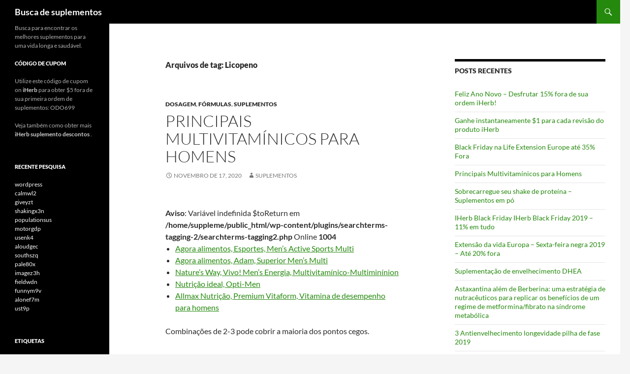

--- FILE ---
content_type: text/html; charset=UTF-8
request_url: https://supplementsquest.com/pt/tag/lycopene/
body_size: 53084
content:
<!DOCTYPE html>
<html lang="pt" dir="ltr">
<head>
	<meta charset="UTF-8">
	<meta name="viewport" content="width=device-width, initial-scale=1.0">
	<title>Licopeno | Busca de suplementos</title>
	<link rel="profile" href="https://gmpg.org/xfn/11">
	<link rel="pingback" href="https://supplementsquest.com/xmlrpc.php">
	<meta name='robots' content='max-image-preview:large' />
<link rel="alternate" type="application/rss+xml" title="Busca de suplementos &raquo; Feed" href="https://supplementsquest.com/pt/feed/" />
<link rel="alternate" type="application/rss+xml" title="Busca de suplementos &raquo; Comments Feed" href="https://supplementsquest.com/pt/comments/feed/" />
<link rel="alternate" type="application/rss+xml" title="Busca de suplementos &raquo; Licopeno Tag Feed" href="https://supplementsquest.com/pt/tag/lycopene/feed/" />
<style id='wp-img-auto-sizes-contain-inline-css'>
img:is([sizes=auto i],[sizes^="auto," i]){contain-intrinsic-size:3000px 1500px}
/*# sourceURL=wp-img-auto-sizes-contain-inline-css */
</style>
<style id='wp-emoji-styles-inline-css'>

	img.wp-smiley, img.emoji {
		display: inline !important;
		border: none !important;
		box-shadow: none !important;
		height: 1em !important;
		width: 1em !important;
		margin: 0 0.07em !important;
		vertical-align: -0.1em !important;
		background: none !important;
		padding: 0 !important;
	}
/*# sourceURL=wp-emoji-styles-inline-css */
</style>
<style id='wp-block-library-inline-css'>
:root{--wp-block-synced-color:#7a00df;--wp-block-synced-color--rgb:122,0,223;--wp-bound-block-color:var(--wp-block-synced-color);--wp-editor-canvas-background:#ddd;--wp-admin-theme-color:#007cba;--wp-admin-theme-color--rgb:0,124,186;--wp-admin-theme-color-darker-10:#006ba1;--wp-admin-theme-color-darker-10--rgb:0,107,160.5;--wp-admin-theme-color-darker-20:#005a87;--wp-admin-theme-color-darker-20--rgb:0,90,135;--wp-admin-border-width-focus:2px}@media (min-resolution:192dpi){:root{--wp-admin-border-width-focus:1.5px}}.wp-element-button{cursor:pointer}:root .has-very-light-gray-background-color{background-color:#eee}:root .has-very-dark-gray-background-color{background-color:#313131}:root .has-very-light-gray-color{color:#eee}:root .has-very-dark-gray-color{color:#313131}:root .has-vivid-green-cyan-to-vivid-cyan-blue-gradient-background{background:linear-gradient(135deg,#00d084,#0693e3)}:root .has-purple-crush-gradient-background{background:linear-gradient(135deg,#34e2e4,#4721fb 50%,#ab1dfe)}:root .has-hazy-dawn-gradient-background{background:linear-gradient(135deg,#faaca8,#dad0ec)}:root .has-subdued-olive-gradient-background{background:linear-gradient(135deg,#fafae1,#67a671)}:root .has-atomic-cream-gradient-background{background:linear-gradient(135deg,#fdd79a,#004a59)}:root .has-nightshade-gradient-background{background:linear-gradient(135deg,#330968,#31cdcf)}:root .has-midnight-gradient-background{background:linear-gradient(135deg,#020381,#2874fc)}:root{--wp--preset--font-size--normal:16px;--wp--preset--font-size--huge:42px}.has-regular-font-size{font-size:1em}.has-larger-font-size{font-size:2.625em}.has-normal-font-size{font-size:var(--wp--preset--font-size--normal)}.has-huge-font-size{font-size:var(--wp--preset--font-size--huge)}.has-text-align-center{text-align:center}.has-text-align-left{text-align:left}.has-text-align-right{text-align:right}.has-fit-text{white-space:nowrap!important}#end-resizable-editor-section{display:none}.aligncenter{clear:both}.items-justified-left{justify-content:flex-start}.items-justified-center{justify-content:center}.items-justified-right{justify-content:flex-end}.items-justified-space-between{justify-content:space-between}.screen-reader-text{border:0;clip-path:inset(50%);height:1px;margin:-1px;overflow:hidden;padding:0;position:absolute;width:1px;word-wrap:normal!important}.screen-reader-text:focus{background-color:#ddd;clip-path:none;color:#444;display:block;font-size:1em;height:auto;left:5px;line-height:normal;padding:15px 23px 14px;text-decoration:none;top:5px;width:auto;z-index:100000}html :where(.has-border-color){border-style:solid}html :where([style*=border-top-color]){border-top-style:solid}html :where([style*=border-right-color]){border-right-style:solid}html :where([style*=border-bottom-color]){border-bottom-style:solid}html :where([style*=border-left-color]){border-left-style:solid}html :where([style*=border-width]){border-style:solid}html :where([style*=border-top-width]){border-top-style:solid}html :where([style*=border-right-width]){border-right-style:solid}html :where([style*=border-bottom-width]){border-bottom-style:solid}html :where([style*=border-left-width]){border-left-style:solid}html :where(img[class*=wp-image-]){height:auto;max-width:100%}:where(figure){margin:0 0 1em}html :where(.is-position-sticky){--wp-admin--admin-bar--position-offset:var(--wp-admin--admin-bar--height,0px)}@media screen and (max-width:600px){html :where(.is-position-sticky){--wp-admin--admin-bar--position-offset:0px}}

/*# sourceURL=wp-block-library-inline-css */
</style><style id='global-styles-inline-css'>
:root{--wp--preset--aspect-ratio--square: 1;--wp--preset--aspect-ratio--4-3: 4/3;--wp--preset--aspect-ratio--3-4: 3/4;--wp--preset--aspect-ratio--3-2: 3/2;--wp--preset--aspect-ratio--2-3: 2/3;--wp--preset--aspect-ratio--16-9: 16/9;--wp--preset--aspect-ratio--9-16: 9/16;--wp--preset--color--black: #000;--wp--preset--color--cyan-bluish-gray: #abb8c3;--wp--preset--color--white: #fff;--wp--preset--color--pale-pink: #f78da7;--wp--preset--color--vivid-red: #cf2e2e;--wp--preset--color--luminous-vivid-orange: #ff6900;--wp--preset--color--luminous-vivid-amber: #fcb900;--wp--preset--color--light-green-cyan: #7bdcb5;--wp--preset--color--vivid-green-cyan: #00d084;--wp--preset--color--pale-cyan-blue: #8ed1fc;--wp--preset--color--vivid-cyan-blue: #0693e3;--wp--preset--color--vivid-purple: #9b51e0;--wp--preset--color--green: #24890d;--wp--preset--color--dark-gray: #2b2b2b;--wp--preset--color--medium-gray: #767676;--wp--preset--color--light-gray: #f5f5f5;--wp--preset--gradient--vivid-cyan-blue-to-vivid-purple: linear-gradient(135deg,rgb(6,147,227) 0%,rgb(155,81,224) 100%);--wp--preset--gradient--light-green-cyan-to-vivid-green-cyan: linear-gradient(135deg,rgb(122,220,180) 0%,rgb(0,208,130) 100%);--wp--preset--gradient--luminous-vivid-amber-to-luminous-vivid-orange: linear-gradient(135deg,rgb(252,185,0) 0%,rgb(255,105,0) 100%);--wp--preset--gradient--luminous-vivid-orange-to-vivid-red: linear-gradient(135deg,rgb(255,105,0) 0%,rgb(207,46,46) 100%);--wp--preset--gradient--very-light-gray-to-cyan-bluish-gray: linear-gradient(135deg,rgb(238,238,238) 0%,rgb(169,184,195) 100%);--wp--preset--gradient--cool-to-warm-spectrum: linear-gradient(135deg,rgb(74,234,220) 0%,rgb(151,120,209) 20%,rgb(207,42,186) 40%,rgb(238,44,130) 60%,rgb(251,105,98) 80%,rgb(254,248,76) 100%);--wp--preset--gradient--blush-light-purple: linear-gradient(135deg,rgb(255,206,236) 0%,rgb(152,150,240) 100%);--wp--preset--gradient--blush-bordeaux: linear-gradient(135deg,rgb(254,205,165) 0%,rgb(254,45,45) 50%,rgb(107,0,62) 100%);--wp--preset--gradient--luminous-dusk: linear-gradient(135deg,rgb(255,203,112) 0%,rgb(199,81,192) 50%,rgb(65,88,208) 100%);--wp--preset--gradient--pale-ocean: linear-gradient(135deg,rgb(255,245,203) 0%,rgb(182,227,212) 50%,rgb(51,167,181) 100%);--wp--preset--gradient--electric-grass: linear-gradient(135deg,rgb(202,248,128) 0%,rgb(113,206,126) 100%);--wp--preset--gradient--midnight: linear-gradient(135deg,rgb(2,3,129) 0%,rgb(40,116,252) 100%);--wp--preset--font-size--small: 13px;--wp--preset--font-size--medium: 20px;--wp--preset--font-size--large: 36px;--wp--preset--font-size--x-large: 42px;--wp--preset--spacing--20: 0.44rem;--wp--preset--spacing--30: 0.67rem;--wp--preset--spacing--40: 1rem;--wp--preset--spacing--50: 1.5rem;--wp--preset--spacing--60: 2.25rem;--wp--preset--spacing--70: 3.38rem;--wp--preset--spacing--80: 5.06rem;--wp--preset--shadow--natural: 6px 6px 9px rgba(0, 0, 0, 0.2);--wp--preset--shadow--deep: 12px 12px 50px rgba(0, 0, 0, 0.4);--wp--preset--shadow--sharp: 6px 6px 0px rgba(0, 0, 0, 0.2);--wp--preset--shadow--outlined: 6px 6px 0px -3px rgb(255, 255, 255), 6px 6px rgb(0, 0, 0);--wp--preset--shadow--crisp: 6px 6px 0px rgb(0, 0, 0);}:where(.is-layout-flex){gap: 0.5em;}:where(.is-layout-grid){gap: 0.5em;}body .is-layout-flex{display: flex;}.is-layout-flex{flex-wrap: wrap;align-items: center;}.is-layout-flex > :is(*, div){margin: 0;}body .is-layout-grid{display: grid;}.is-layout-grid > :is(*, div){margin: 0;}:where(.wp-block-columns.is-layout-flex){gap: 2em;}:where(.wp-block-columns.is-layout-grid){gap: 2em;}:where(.wp-block-post-template.is-layout-flex){gap: 1.25em;}:where(.wp-block-post-template.is-layout-grid){gap: 1.25em;}.has-black-color{color: var(--wp--preset--color--black) !important;}.has-cyan-bluish-gray-color{color: var(--wp--preset--color--cyan-bluish-gray) !important;}.has-white-color{color: var(--wp--preset--color--white) !important;}.has-pale-pink-color{color: var(--wp--preset--color--pale-pink) !important;}.has-vivid-red-color{color: var(--wp--preset--color--vivid-red) !important;}.has-luminous-vivid-orange-color{color: var(--wp--preset--color--luminous-vivid-orange) !important;}.has-luminous-vivid-amber-color{color: var(--wp--preset--color--luminous-vivid-amber) !important;}.has-light-green-cyan-color{color: var(--wp--preset--color--light-green-cyan) !important;}.has-vivid-green-cyan-color{color: var(--wp--preset--color--vivid-green-cyan) !important;}.has-pale-cyan-blue-color{color: var(--wp--preset--color--pale-cyan-blue) !important;}.has-vivid-cyan-blue-color{color: var(--wp--preset--color--vivid-cyan-blue) !important;}.has-vivid-purple-color{color: var(--wp--preset--color--vivid-purple) !important;}.has-black-background-color{background-color: var(--wp--preset--color--black) !important;}.has-cyan-bluish-gray-background-color{background-color: var(--wp--preset--color--cyan-bluish-gray) !important;}.has-white-background-color{background-color: var(--wp--preset--color--white) !important;}.has-pale-pink-background-color{background-color: var(--wp--preset--color--pale-pink) !important;}.has-vivid-red-background-color{background-color: var(--wp--preset--color--vivid-red) !important;}.has-luminous-vivid-orange-background-color{background-color: var(--wp--preset--color--luminous-vivid-orange) !important;}.has-luminous-vivid-amber-background-color{background-color: var(--wp--preset--color--luminous-vivid-amber) !important;}.has-light-green-cyan-background-color{background-color: var(--wp--preset--color--light-green-cyan) !important;}.has-vivid-green-cyan-background-color{background-color: var(--wp--preset--color--vivid-green-cyan) !important;}.has-pale-cyan-blue-background-color{background-color: var(--wp--preset--color--pale-cyan-blue) !important;}.has-vivid-cyan-blue-background-color{background-color: var(--wp--preset--color--vivid-cyan-blue) !important;}.has-vivid-purple-background-color{background-color: var(--wp--preset--color--vivid-purple) !important;}.has-black-border-color{border-color: var(--wp--preset--color--black) !important;}.has-cyan-bluish-gray-border-color{border-color: var(--wp--preset--color--cyan-bluish-gray) !important;}.has-white-border-color{border-color: var(--wp--preset--color--white) !important;}.has-pale-pink-border-color{border-color: var(--wp--preset--color--pale-pink) !important;}.has-vivid-red-border-color{border-color: var(--wp--preset--color--vivid-red) !important;}.has-luminous-vivid-orange-border-color{border-color: var(--wp--preset--color--luminous-vivid-orange) !important;}.has-luminous-vivid-amber-border-color{border-color: var(--wp--preset--color--luminous-vivid-amber) !important;}.has-light-green-cyan-border-color{border-color: var(--wp--preset--color--light-green-cyan) !important;}.has-vivid-green-cyan-border-color{border-color: var(--wp--preset--color--vivid-green-cyan) !important;}.has-pale-cyan-blue-border-color{border-color: var(--wp--preset--color--pale-cyan-blue) !important;}.has-vivid-cyan-blue-border-color{border-color: var(--wp--preset--color--vivid-cyan-blue) !important;}.has-vivid-purple-border-color{border-color: var(--wp--preset--color--vivid-purple) !important;}.has-vivid-cyan-blue-to-vivid-purple-gradient-background{background: var(--wp--preset--gradient--vivid-cyan-blue-to-vivid-purple) !important;}.has-light-green-cyan-to-vivid-green-cyan-gradient-background{background: var(--wp--preset--gradient--light-green-cyan-to-vivid-green-cyan) !important;}.has-luminous-vivid-amber-to-luminous-vivid-orange-gradient-background{background: var(--wp--preset--gradient--luminous-vivid-amber-to-luminous-vivid-orange) !important;}.has-luminous-vivid-orange-to-vivid-red-gradient-background{background: var(--wp--preset--gradient--luminous-vivid-orange-to-vivid-red) !important;}.has-very-light-gray-to-cyan-bluish-gray-gradient-background{background: var(--wp--preset--gradient--very-light-gray-to-cyan-bluish-gray) !important;}.has-cool-to-warm-spectrum-gradient-background{background: var(--wp--preset--gradient--cool-to-warm-spectrum) !important;}.has-blush-light-purple-gradient-background{background: var(--wp--preset--gradient--blush-light-purple) !important;}.has-blush-bordeaux-gradient-background{background: var(--wp--preset--gradient--blush-bordeaux) !important;}.has-luminous-dusk-gradient-background{background: var(--wp--preset--gradient--luminous-dusk) !important;}.has-pale-ocean-gradient-background{background: var(--wp--preset--gradient--pale-ocean) !important;}.has-electric-grass-gradient-background{background: var(--wp--preset--gradient--electric-grass) !important;}.has-midnight-gradient-background{background: var(--wp--preset--gradient--midnight) !important;}.has-small-font-size{font-size: var(--wp--preset--font-size--small) !important;}.has-medium-font-size{font-size: var(--wp--preset--font-size--medium) !important;}.has-large-font-size{font-size: var(--wp--preset--font-size--large) !important;}.has-x-large-font-size{font-size: var(--wp--preset--font-size--x-large) !important;}
/*# sourceURL=global-styles-inline-css */
</style>

<style id='classic-theme-styles-inline-css'>
/*! This file is auto-generated */
.wp-block-button__link{color:#fff;background-color:#32373c;border-radius:9999px;box-shadow:none;text-decoration:none;padding:calc(.667em + 2px) calc(1.333em + 2px);font-size:1.125em}.wp-block-file__button{background:#32373c;color:#fff;text-decoration:none}
/*# sourceURL=/wp-includes/css/classic-themes.min.css */
</style>
<link rel='stylesheet' id='twentyfourteen-lato-css' href='https://supplementsquest.com/wp-content/themes/twentyfourteen/fonts/font-lato.css?ver=20230328' media='all' />
<link rel='stylesheet' id='genericons-css' href='https://supplementsquest.com/wp-content/themes/twentyfourteen/genericons/genericons.css?ver=20251101' media='all' />
<link rel='stylesheet' id='twentyfourteen-style-css' href='https://supplementsquest.com/wp-content/themes/twentyfourteen/style.css?ver=20251202' media='all' />
<link rel='stylesheet' id='twentyfourteen-block-style-css' href='https://supplementsquest.com/wp-content/themes/twentyfourteen/css/blocks.css?ver=20250715' media='all' />
<link rel='stylesheet' id='flags_tpw_flags_css-css' href='//supplementsquest.com/wp-content/plugins/transposh-translation-filter-for-wordpress/widgets/flags/tpw_flags_css.css?ver=1.0.10' media='all' />
<script src="https://supplementsquest.com/wp-includes/js/jquery/jquery.min.js?ver=3.7.1" id="jquery-core-js"></script>
<script src="https://supplementsquest.com/wp-includes/js/jquery/jquery-migrate.min.js?ver=3.4.1" id="jquery-migrate-js"></script>
<script src="https://supplementsquest.com/wp-content/themes/twentyfourteen/js/functions.js?ver=20250729" id="twentyfourteen-script-js" defer data-wp-strategy="defer"></script>
<link rel="https://api.w.org/" href="https://supplementsquest.com/wp-json/" /><link rel="alternate" title="JSON" type="application/json" href="https://supplementsquest.com/pt/wp-json/wp/v2/tags/66" /><link rel="EditURI" type="application/rsd+xml" title="RSD" href="https://supplementsquest.com/xmlrpc.php?rsd" />

<link rel="alternate" hreflang="en" href="/tag/lycopene/"/><link rel="alternate" hreflang="pt" href="/pt/tag/lycopene/"/>
<meta name="translation-stats" content='{"total_phrases":316,"translated_phrases":311,"human_translated_phrases":null,"hidden_phrases":56,"hidden_translated_phrases":56,"hidden_translateable_phrases":null,"meta_phrases":9,"meta_translated_phrases":4,"time":null}'/></head>

<body class="archive tag tag-lycopene tag-66 wp-embed-responsive wp-theme-twentyfourteen group-blog masthead-fixed list-view">
<a class="screen-reader-text skip-link" href="#content">
	Pular para o conteúdo</a>
<div id="page" class="hfeed site">
		
	<header id="masthead" class="site-header">
		<div class="header-main">
							<h1 class="site-title"><a href="https://supplementsquest.com/pt/" rel="home" >Busca de suplementos</a></h1>
			
			<div class="search-toggle">
				<a href="#search-container" class="screen-reader-text" aria-expanded="false" aria-controls="search-container">
					Busca				</a>
			</div>

			<nav id="primary-navigation" class="site-navigation primary-navigation">
				<button class="menu-toggle">Menu principal</button>
							</nav>
		</div>

		<div id="search-container" class="search-box-wrapper hide">
			<div class="search-box">
				<form role="search" method="get" class="search-form" action="https://supplementsquest.com/">
				<label>
					<span class="screen-reader-text">Pesquisar por:</span>
					<input type="search" class="search-field" placeholder="Search &hellip;" value="Busca" name="s" />
				</label>
				<input type="submit" class="search-submit" value="Busca" />
			</form>			</div>
		</div>
	</header><!-- #masthead -->

	<div id="main" class="site-main">

	<section id="primary" class="content-area">
		<div id="content" class="site-content" role="main">

			
			<header class="archive-header">
				<h1 class="archive-title">
				Arquivos de tag: Licopeno				</h1>

							</header><!-- .archive-header -->

				
<article id="post-256" class="post-256 post type-post status-publish format-standard hentry category-dosage category-formulas category-supplements tag-lycopene tag-mct tag-men tag-mg tag-multimineral tag-multivitamin tag-top tag-vitamin-c tag-vitamin-d3 tag-zma tag-zn">
	
	<header class="entry-header">
				<div class="entry-meta">
			<span class="cat-links"><a href="https://supplementsquest.com/pt/category/dosage/" rel="category tag">Dosagem</a>, <a href="https://supplementsquest.com/pt/category/formulas/" rel="category tag">Fórmulas</a>, <a href="https://supplementsquest.com/pt/category/supplements/" rel="category tag">Suplementos</a></span>
		</div>
			<h1 class="entry-title"><a href="https://supplementsquest.com/pt/top-multivitamins-for-men/" rel="bookmark">Principais Multivitamínicos para Homens</a></h1>
		<div class="entry-meta">
			<span class="entry-date"><a href="https://supplementsquest.com/pt/top-multivitamins-for-men/" rel="bookmark"><time class="entry-date" datetime="2020-11-17T12:36:18+02:00">Novembro de 17, 2020</time></a></span> <span class="byline"><span class="author vcard"><a class="url fn n" href="https://supplementsquest.com/pt/author/Supplements/" rel="author">Suplementos</a></span></span>		</div><!-- .entry-meta -->
	</header><!-- .entry-header -->

		<div class="entry-content">
		<br />
<b>Aviso</b>:  Variável indefinida $toReturn em <b>/home/suppleme/public_html/wp-content/plugins/searchterms-tagging-2/searchterms-tagging2.php</b> Online <b>1004</b><br />
<ul>
<li><a href="https://ro.iherb.com/pr/Now-Foods-Sports-Men-s-Active-Sports-Multi-180-Softgels/49050?volperc=5&amp;volamt=2&amp;rcode=ODO699">Agora alimentos, Esportes, Men’s Active Sports Multi</a></li>
<li><a href="https://ro.iherb.com/pr/Now-Foods-ADAM-Superior-Men-s-Multi-180-Softgels/23364?volperc=5&amp;volamt=2&amp;rcode=ODO699">Agora alimentos, Adam, Superior Men’s Multi</a></li>
<li><a href="https://ro.iherb.com/pr/Nature-s-Way-Alive-Men-s-Energy-Multivitamin-Multimineral-50-Tablets/24292?volperc=5&amp;volamt=2&amp;rcode=ODO699">Nature’s Way, Vivo! Men’s Energia, Multivitamínico-Multiminínion</a></li>
<li><a href="https://ro.iherb.com/pr/Optimum-Nutrition-Opti-Men-240-Tablets/68548?rcode=ODO699">Nutrição ideal, Opti-Men</a></li>
<li><a href="https://ro.iherb.com/pr/ALLMAX-Nutrition-Premium-Vitaform-Performance-Vitamin-For-Men-60-Tablets/67723?volperc=5&amp;volamt=4&amp;rcode=ODO699">Allmax Nutrição, Premium Vitaform, Vitamina de desempenho para homens</a></li>
</ul>
<p>Combinações de 2-3 pode cobrir a maioria dos pontos cegos.</p>
<BR><h3>Popular para</h3><ul><li><a href="https://supplementsquest.com/pt/top-multivitamins-for-men/" title="frogl2y">frogl2y</a> (1)</li><li><a href="https://supplementsquest.com/pt/top-multivitamins-for-men/" title="imagez3h">imagez3h</a> (1)</li></ul>	</div><!-- .entry-content -->
	
	<footer class="entry-meta"><span class="tag-links"><a href="https://supplementsquest.com/pt/tag/lycopene/" rel="tag">Licopeno</a><a href="https://supplementsquest.com/pt/tag/mct/" rel="tag">MCT</a><a href="https://supplementsquest.com/pt/tag/men/" rel="tag">Homens</a><a href="https://supplementsquest.com/pt/tag/mg/" rel="tag">Mg</a><a href="https://supplementsquest.com/pt/tag/multimineral/" rel="tag">Multimineral</a><a href="https://supplementsquest.com/pt/tag/multivitamin/" rel="tag">Multivitamínico</a><a href="https://supplementsquest.com/pt/tag/top/" rel="tag">Início</a><a href="https://supplementsquest.com/pt/tag/vitamin-c/" rel="tag">Vitamina C</a><a href="https://supplementsquest.com/pt/tag/vitamin-d3/" rel="tag">Vitamina D3</a><a href="https://supplementsquest.com/pt/tag/zma/" rel="tag">ZMA</a><a href="https://supplementsquest.com/pt/tag/zn/" rel="tag">Zn</a></span></footer></article><!-- #post-256 -->

<article id="post-33" class="post-33 post type-post status-publish format-standard has-post-thumbnail hentry category-formulas category-supplements tag-acai-palmberry tag-alpha-lipoic-acid tag-anti-oxidant tag-antioxidant tag-antioxidants tag-astaxanthin tag-best tag-bilberry tag-formula tag-glisodin tag-l-carnosine tag-l-gluthatione tag-list tag-lutein tag-lycopene tag-nac tag-pycnogenol tag-resveratrol tag-sustained tag-top tag-vitamin-c">
	
	<a class="post-thumbnail" href="https://supplementsquest.com/pt/antioxidants/" aria-hidden="true">
			<img width="300" height="184" src="https://supplementsquest.com/wp-content/uploads/2011/12/antioxidants.gif" class="attachment-post-thumbnail size-post-thumbnail wp-post-image" alt="Lista de fórmulas antioxidantes" decoding="async" fetchpriority="high" />	</a>

			
	<header class="entry-header">
				<div class="entry-meta">
			<span class="cat-links"><a href="https://supplementsquest.com/pt/category/formulas/" rel="category tag">Fórmulas</a>, <a href="https://supplementsquest.com/pt/category/supplements/" rel="category tag">Suplementos</a></span>
		</div>
			<h1 class="entry-title"><a href="https://supplementsquest.com/pt/antioxidants/" rel="bookmark">Lista de fórmulas antioxidantes</a></h1>
		<div class="entry-meta">
			<span class="entry-date"><a href="https://supplementsquest.com/pt/antioxidants/" rel="bookmark"><time class="entry-date" datetime="2011-12-04T16:38:37+02:00">Dezembro de 4, 2011</time></a></span> <span class="byline"><span class="author vcard"><a class="url fn n" href="https://supplementsquest.com/pt/author/Supplements/" rel="author">Suplementos</a></span></span>		</div><!-- .entry-meta -->
	</header><!-- .entry-header -->

		<div class="entry-content">
		<br />
<b>Aviso</b>:  Variável indefinida $toReturn em <b>/home/suppleme/public_html/wp-content/plugins/searchterms-tagging-2/searchterms-tagging2.php</b> Online <b>1004</b><br />
<p>&nbsp;</p>
<ul>
<li><a href="http://iherb.com/p/14049?at=0&amp;rcode=odo699" target="_blank">Vitamina C</a> (sustentada de 0.5-1 g) M [B2]</li>
<li><a href="http://iherb.com/p/30648?at=0&amp;rcode=odo699" target="_blank">Astaxantina</a> / <a href="http://iherb.com/p/10351?at=0&amp;rcode=odo699" target="_blank">BioAstin</a> (4-6mg) B</li>
<li><a href="http://iherb.com/p/11924?at=0&amp;rcode=odo699" target="_blank">Resveratrol</a> (0.2-5g) B</li>
<li><a href="http://iherb.com/p/2486?at=0&amp;rcode=odo699" target="_blank">GliSODin</a> xB</li>
<li><a href="http://iherb.com/p/4128?at=0&amp;rcode=odo699" target="_blank">Pycnogenol</a> 100mg xB</li>
<li><a href="http://iherb.com/p/4256?at=0&amp;rcode=odo699" target="_blank">Luteína</a> (10mg) xB</li>
<li><a href="http://iherb.com/p/3359?at=0&amp;rcode=odo699" target="_blank">Licopeno </a>(25mg) xB</li>
<li><a href="http://iherb.com/p/30032?at=0&amp;rcode=odo699" target="_blank">Ácido alfa-lipóico</a> (0.3-0.6g)  M</li>
<li><a href="http://iherb.com/p/32282?at=0&amp;rcode=odo699" target="_blank">Boldo</a> xB</li>
<li><a href="http://iherb.com/p/694?at=0&amp;rcode=odo699" target="_blank">NAC</a> M</li>
<li><a href="http://iherb.com/p/9725?at=0&amp;rcode=odo699" target="_blank">L sabe</a> xB</li>
<li><a href="http://iherb.com/p/457?at=0&amp;rcode=odo699" target="_blank">L-carnosina</a> xB</li>
<li><a href="http://iherb.com/p/13037?at=0&amp;rcode=odo699" target="_blank">Palmberry de Acai</a> 2M</li>
</ul>
<p style="text-align: left;">Seria uma boa idéia para evitar altas doses de beta-caroteno ao usar multivitaminas com antioxidantes, como alguns estudos mostraram altas doses de beta-caroteno podem ter efeitos adversos devido ao metabolismo humano.</p>
<p style="text-align: left;"><a href="http://supplementsquest.com/pt/wp-content/uploads/2011/12/antioxidants.gif"><img decoding="async" class="alignnone size-full wp-image-49" alt="antioxidantes" src="http://supplementsquest.com/wp-content/uploads/2011/12/antioxidants.gif" width="300" height="184" /></a></p>
<p style="text-align: left;">Referência:<br />
<a href="http://www.jonbarron.org/anti-aging/health-newsletter-dietary-supplements-part1">WebMD : Como antioxidantes funcionam<br />
Jon Barron : Anti-envelhecimento antioxidantes</a><a href="http://www.nlm.nih.gov/medlineplus/antioxidants.html" target="_blank"><br />
NIH MedlinePlus : Antioxidantes</a><br />
<a href="http://www.cancer.gov/cancertopics/factsheet/prevention/antioxidants" target="_blank">Cancer.gov : Ficha técnica de prevenção</a></p>
<p style="text-align: left;">
<BR><h3>Popular para</h3><ul><li><a href="https://supplementsquest.com/pt/antioxidants/" title="코엔자임Q10">코엔자임Q10</a> (11)</li><li><a href="https://supplementsquest.com/pt/antioxidants/" title="helpb9f">helpb9f</a> (1)</li><li><a href="https://supplementsquest.com/pt/antioxidants/" title="spink00">spink00</a> (1)</li></ul>	</div><!-- .entry-content -->
	
	<footer class="entry-meta"><span class="tag-links"><a href="https://supplementsquest.com/pt/tag/acai-palmberry/" rel="tag">Palmberry de Acai</a><a href="https://supplementsquest.com/pt/tag/alpha-lipoic-acid/" rel="tag">Ácido alfa-lipóico</a><a href="https://supplementsquest.com/pt/tag/anti-oxidant/" rel="tag">antioxidante</a><a href="https://supplementsquest.com/pt/tag/antioxidant/" rel="tag">antioxidante</a><a href="https://supplementsquest.com/pt/tag/antioxidants/" rel="tag">antioxidantes</a><a href="https://supplementsquest.com/pt/tag/astaxanthin/" rel="tag">Astaxantina</a><a href="https://supplementsquest.com/pt/tag/best/" rel="tag">melhor</a><a href="https://supplementsquest.com/pt/tag/bilberry/" rel="tag">Boldo</a><a href="https://supplementsquest.com/pt/tag/formula/" rel="tag">fórmula</a><a href="https://supplementsquest.com/pt/tag/glisodin/" rel="tag">GliSODin</a><a href="https://supplementsquest.com/pt/tag/l-carnosine/" rel="tag">L-carnosina</a><a href="https://supplementsquest.com/pt/tag/l-gluthatione/" rel="tag">L sabe</a><a href="https://supplementsquest.com/pt/tag/list/" rel="tag">lista</a><a href="https://supplementsquest.com/pt/tag/lutein/" rel="tag">Luteína</a><a href="https://supplementsquest.com/pt/tag/lycopene/" rel="tag">Licopeno</a><a href="https://supplementsquest.com/pt/tag/nac/" rel="tag">NAC</a><a href="https://supplementsquest.com/pt/tag/pycnogenol/" rel="tag">Pycnogenol</a><a href="https://supplementsquest.com/pt/tag/resveratrol/" rel="tag">Resveratrol</a><a href="https://supplementsquest.com/pt/tag/sustained/" rel="tag">sustentada</a><a href="https://supplementsquest.com/pt/tag/top/" rel="tag">Início</a><a href="https://supplementsquest.com/pt/tag/vitamin-c/" rel="tag">Vitamina C</a></span></footer></article><!-- #post-33 -->
		</div><!-- #content -->
	</section><!-- #primary -->

<div id="content-sidebar" class="content-sidebar widget-area" role="complementary">
	
		<aside id="recent-posts-2" class="widget widget_recent_entries">
		<h1 class="widget-title">Posts recentes</h1><nav aria-label="Recent Posts">
		<ul>
											<li>
					<a href="https://supplementsquest.com/pt/happy-new-year-enjoy-15-off-your-iherb-order/">Feliz Ano Novo &#8211; Desfrutar 15% fora de sua ordem iHerb!</a>
									</li>
											<li>
					<a href="https://supplementsquest.com/pt/instantly-earn-1-for-each-iherb-product-review/">Ganhe instantaneamente $1 para cada revisão do produto iHerb</a>
									</li>
											<li>
					<a href="https://supplementsquest.com/pt/black-friday-on-life-extension-europe-up-to-35-off/">Black Friday na Life Extension Europe até 35% Fora</a>
									</li>
											<li>
					<a href="https://supplementsquest.com/pt/top-multivitamins-for-men/">Principais Multivitamínicos para Homens</a>
									</li>
											<li>
					<a href="https://supplementsquest.com/pt/supercharge-your-protein-shake-powder-supplements/">Sobrecarregue seu shake de proteína &#8211; Suplementos em pó</a>
									</li>
											<li>
					<a href="https://supplementsquest.com/pt/iherb-black-friday-2019-11-on-everything/">IHerb Black Friday IHerb Black Friday 2019 &#8211; 11% em tudo</a>
									</li>
											<li>
					<a href="https://supplementsquest.com/pt/life-extension-europe-black-friday-2019-upto-20-off/">Extensão da vida Europa &#8211; Sexta-feira negra 2019 &#8211; Até 20% fora</a>
									</li>
											<li>
					<a href="https://supplementsquest.com/pt/dhea-aging-supplementation/">Suplementação de envelhecimento DHEA</a>
									</li>
											<li>
					<a href="https://supplementsquest.com/pt/astaxanthin-plus-berberine-a-nutraceutical-strategy-for-replicating-the-benefits-of-a-metformin-fibrate-regimen-in-metabolic-syndrome/">Astaxantina além de Berberina: uma estratégia de nutracêuticos para replicar os benefícios de um regime de metformina/fibrato na síndrome metabólica</a>
									</li>
											<li>
					<a href="https://supplementsquest.com/pt/3-phase-anti-aging-longevity-stack-2019/">3 Antienvelhecimento longevidade pilha de fase 2019</a>
									</li>
											<li>
					<a href="https://supplementsquest.com/pt/30-22-on-muscletech-supplements/">30% + 22% Explorar o negócio em Muscletech suplementos</a>
									</li>
											<li>
					<a href="https://supplementsquest.com/pt/22-black-friday-2018-on-iherb-com/">22% Sexta-feira negra 2018 no iHerb.com</a>
									</li>
					</ul>

		</nav></aside></div><!-- #content-sidebar -->
<div id="secondary">
		<h2 class="site-description">Busca para encontrar os melhores suplementos para uma vida longa e saudável.</h2>
	
	
		<div id="primary-sidebar" class="primary-sidebar widget-area" role="complementary">
		<aside id="text-2" class="widget widget_text"><h1 class="widget-title">Código de cupom</h1>			<div class="textwidget"><p>Utilize este código de cupom on <a href="http://www.iherb.com/?rcode=odo699"><B><font color="#CCC">iHerb</font></B></a> para obter $5 fora de sua primeira ordem de suplementos:
ODO699</p>
<p>
Veja também como obter mais <a href="http://supplementsquest.com/pt/iherb-discounts/"><B><font color="#CCC">iHerb suplemento descontos</font></B> </a>.
</p></div>
		</aside><aside id="recent-search-terms" class="widget widget_recent_terms"><h1 class="widget-title">Recente pesquisa</h1><ul><li><a href="https://supplementsquest.com/pt/happy-new-year-enjoy-15-off-your-iherb-order/" title="wordpress">wordpress</a></li><li><a href="https://supplementsquest.com/pt/best-value-in-the-world-for-natural-products-and-supplements/" title="calmwl2">calmwl2</a></li><li><a href="https://supplementsquest.com/pt/black-friday-on-life-extension-europe-up-to-35-off/" title="giveyzt">giveyzt</a></li><li><a href="https://supplementsquest.com/pt/supercharge-your-protein-shake-powder-supplements/" title="shakingx3n">shakingx3n</a></li><li><a href="https://supplementsquest.com/pt/smoothies/" title="populationsus">populationsus</a></li><li><a href="https://supplementsquest.com/pt/happy-new-year-enjoy-15-off-your-iherb-order/" title="motorgdp">motorgdp</a></li><li><a href="https://supplementsquest.com/pt/30-22-on-muscletech-supplements/" title="usenk4">usenk4</a></li><li><a href="https://supplementsquest.com/pt/iherb-com-discount-coupon-code/" title="aloudgec">aloudgec</a></li><li><a href="https://supplementsquest.com/pt/supercharge-your-protein-shake-powder-supplements/" title="southszq">southszq</a></li><li><a href="https://supplementsquest.com/pt/top-2016-nootropics-stack/" title="pale80x">pale80x</a></li><li><a href="https://supplementsquest.com/pt/top-multivitamins-for-men/" title="imagez3h">imagez3h</a></li><li><a href="https://supplementsquest.com/pt/iherb-com-discount-coupon-code/" title="fieldwdn">fieldwdn</a></li><li><a href="https://supplementsquest.com/pt/march-2012-iherb-offers/" title="funnym9v">funnym9v</a></li><li><a href="https://supplementsquest.com/pt/supercharge-your-protein-shake-powder-supplements/" title="alonef7m">alonef7m</a></li><li><a href="https://supplementsquest.com/pt/black-friday-on-life-extension-europe-up-to-35-off/" title="ust9p">ust9p</a></li></ul></aside><aside id="tag_cloud-2" class="widget widget_tag_cloud"><h1 class="widget-title">Etiquetas</h1><nav aria-label="Tags"><div class="tagcloud"><ul class='wp-tag-cloud' role='list'>
	<li><a href="https://supplementsquest.com/pt/tag/10/" class="tag-cloud-link tag-link-110 tag-link-position-1" style="font-size: 17.545454545455pt;" aria-label="10% (7 items)">10%</a></li>
	<li><a href="https://supplementsquest.com/pt/tag/2011/" class="tag-cloud-link tag-link-134 tag-link-position-2" style="font-size: 13.727272727273pt;" aria-label="2011 (5 items)">2011</a></li>
	<li><a href="https://supplementsquest.com/pt/tag/2012/" class="tag-cloud-link tag-link-193 tag-link-position-3" style="font-size: 8pt;" aria-label="2012 (3 items)">2012</a></li>
	<li><a href="https://supplementsquest.com/pt/tag/affiliate/" class="tag-cloud-link tag-link-222 tag-link-position-4" style="font-size: 11.181818181818pt;" aria-label="affiliate (4 items)">da filial</a></li>
	<li><a href="https://supplementsquest.com/pt/tag/anti-aging/" class="tag-cloud-link tag-link-249 tag-link-position-5" style="font-size: 8pt;" aria-label="anti-aging (3 items)">antienvelhecimento</a></li>
	<li><a href="https://supplementsquest.com/pt/tag/antiaging/" class="tag-cloud-link tag-link-53 tag-link-position-6" style="font-size: 17.545454545455pt;" aria-label="antiaging (7 items)">antienvelhecimento</a></li>
	<li><a href="https://supplementsquest.com/pt/tag/antioxidants/" class="tag-cloud-link tag-link-54 tag-link-position-7" style="font-size: 11.181818181818pt;" aria-label="antioxidants (4 items)">antioxidantes</a></li>
	<li><a href="https://supplementsquest.com/pt/tag/astaxanthin/" class="tag-cloud-link tag-link-61 tag-link-position-8" style="font-size: 11.181818181818pt;" aria-label="Astaxanthin (4 items)">Astaxantina</a></li>
	<li><a href="https://supplementsquest.com/pt/tag/best/" class="tag-cloud-link tag-link-116 tag-link-position-9" style="font-size: 17.545454545455pt;" aria-label="best (7 items)">melhor</a></li>
	<li><a href="https://supplementsquest.com/pt/tag/black-friday/" class="tag-cloud-link tag-link-322 tag-link-position-10" style="font-size: 13.727272727273pt;" aria-label="Black Friday (5 items)">Sexta-feira negra</a></li>
	<li><a href="https://supplementsquest.com/pt/tag/caffeine/" class="tag-cloud-link tag-link-271 tag-link-position-11" style="font-size: 8pt;" aria-label="caffeine (3 items)">cafeína</a></li>
	<li><a href="https://supplementsquest.com/pt/tag/cashback/" class="tag-cloud-link tag-link-108 tag-link-position-12" style="font-size: 11.181818181818pt;" aria-label="cashback (4 items)">cashback</a></li>
	<li><a href="https://supplementsquest.com/pt/tag/code/" class="tag-cloud-link tag-link-100 tag-link-position-13" style="font-size: 11.181818181818pt;" aria-label="code (4 items)">código</a></li>
	<li><a href="https://supplementsquest.com/pt/tag/coupon/" class="tag-cloud-link tag-link-99 tag-link-position-14" style="font-size: 11.181818181818pt;" aria-label="coupon (4 items)">cupom</a></li>
	<li><a href="https://supplementsquest.com/pt/tag/creatine/" class="tag-cloud-link tag-link-274 tag-link-position-15" style="font-size: 13.727272727273pt;" aria-label="Creatine (5 items)">Creatina</a></li>
	<li><a href="https://supplementsquest.com/pt/tag/discount/" class="tag-cloud-link tag-link-97 tag-link-position-16" style="font-size: 22pt;" aria-label="discount (10 items)">desconto</a></li>
	<li><a href="https://supplementsquest.com/pt/tag/discounts-2/" class="tag-cloud-link tag-link-165 tag-link-position-17" style="font-size: 11.181818181818pt;" aria-label="discounts (4 items)">descontos</a></li>
	<li><a href="https://supplementsquest.com/pt/tag/free/" class="tag-cloud-link tag-link-160 tag-link-position-18" style="font-size: 8pt;" aria-label="free (3 items)">grátis</a></li>
	<li><a href="https://supplementsquest.com/pt/tag/green-tea/" class="tag-cloud-link tag-link-41 tag-link-position-19" style="font-size: 13.727272727273pt;" aria-label="Green Tea (5 items)">Chá verde</a></li>
	<li><a href="https://supplementsquest.com/pt/tag/health/" class="tag-cloud-link tag-link-146 tag-link-position-20" style="font-size: 8pt;" aria-label="health (3 items)">saúde</a></li>
	<li><a href="https://supplementsquest.com/pt/tag/iherb/" class="tag-cloud-link tag-link-96 tag-link-position-21" style="font-size: 19.136363636364pt;" aria-label="iHerb (8 items)">iHerb</a></li>
	<li><a href="https://supplementsquest.com/pt/tag/list/" class="tag-cloud-link tag-link-113 tag-link-position-22" style="font-size: 15.954545454545pt;" aria-label="list (6 items)">lista</a></li>
	<li><a href="https://supplementsquest.com/pt/tag/nad/" class="tag-cloud-link tag-link-306 tag-link-position-23" style="font-size: 11.181818181818pt;" aria-label="NAD (4 items)">NAD</a></li>
	<li><a href="https://supplementsquest.com/pt/tag/nicotinamide-riboside/" class="tag-cloud-link tag-link-308 tag-link-position-24" style="font-size: 13.727272727273pt;" aria-label="Nicotinamide Riboside (5 items)">Ribosídica de nicotinamida</a></li>
	<li><a href="https://supplementsquest.com/pt/tag/off/" class="tag-cloud-link tag-link-101 tag-link-position-25" style="font-size: 13.727272727273pt;" aria-label="off (5 items)">fora</a></li>
	<li><a href="https://supplementsquest.com/pt/tag/offer/" class="tag-cloud-link tag-link-98 tag-link-position-26" style="font-size: 8pt;" aria-label="offer (3 items)">oferta</a></li>
	<li><a href="https://supplementsquest.com/pt/tag/offers/" class="tag-cloud-link tag-link-168 tag-link-position-27" style="font-size: 8pt;" aria-label="offers (3 items)">oferece</a></li>
	<li><a href="https://supplementsquest.com/pt/tag/online/" class="tag-cloud-link tag-link-139 tag-link-position-28" style="font-size: 8pt;" aria-label="online (3 items)">on-line</a></li>
	<li><a href="https://supplementsquest.com/pt/tag/powder/" class="tag-cloud-link tag-link-88 tag-link-position-29" style="font-size: 8pt;" aria-label="powder (3 items)">em pó</a></li>
	<li><a href="https://supplementsquest.com/pt/tag/pqq/" class="tag-cloud-link tag-link-43 tag-link-position-30" style="font-size: 15.954545454545pt;" aria-label="PQQ (6 items)">PQQ</a></li>
	<li><a href="https://supplementsquest.com/pt/tag/program/" class="tag-cloud-link tag-link-229 tag-link-position-31" style="font-size: 8pt;" aria-label="program (3 items)">programa</a></li>
	<li><a href="https://supplementsquest.com/pt/tag/promotion/" class="tag-cloud-link tag-link-106 tag-link-position-32" style="font-size: 8pt;" aria-label="promotion (3 items)">Promoção</a></li>
	<li><a href="https://supplementsquest.com/pt/tag/q10/" class="tag-cloud-link tag-link-42 tag-link-position-33" style="font-size: 8pt;" aria-label="Q10 (3 items)">Q10</a></li>
	<li><a href="https://supplementsquest.com/pt/tag/referral/" class="tag-cloud-link tag-link-230 tag-link-position-34" style="font-size: 8pt;" aria-label="referral (3 items)">Referral</a></li>
	<li><a href="https://supplementsquest.com/pt/tag/resveratrol/" class="tag-cloud-link tag-link-63 tag-link-position-35" style="font-size: 13.727272727273pt;" aria-label="Resveratrol (5 items)">Resveratrol</a></li>
	<li><a href="https://supplementsquest.com/pt/tag/rewards/" class="tag-cloud-link tag-link-132 tag-link-position-36" style="font-size: 17.545454545455pt;" aria-label="rewards (7 items)">recompensas</a></li>
	<li><a href="https://supplementsquest.com/pt/tag/sale/" class="tag-cloud-link tag-link-103 tag-link-position-37" style="font-size: 8pt;" aria-label="sale (3 items)">venda</a></li>
	<li><a href="https://supplementsquest.com/pt/tag/special/" class="tag-cloud-link tag-link-162 tag-link-position-38" style="font-size: 8pt;" aria-label="special (3 items)">especial</a></li>
	<li><a href="https://supplementsquest.com/pt/tag/supplements-2/" class="tag-cloud-link tag-link-27 tag-link-position-39" style="font-size: 15.954545454545pt;" aria-label="supplements (6 items)">suplementos</a></li>
	<li><a href="https://supplementsquest.com/pt/tag/tea/" class="tag-cloud-link tag-link-189 tag-link-position-40" style="font-size: 8pt;" aria-label="tea (3 items)">chá</a></li>
	<li><a href="https://supplementsquest.com/pt/tag/top/" class="tag-cloud-link tag-link-115 tag-link-position-41" style="font-size: 22pt;" aria-label="top (10 items)">Início</a></li>
	<li><a href="https://supplementsquest.com/pt/tag/ubiquinol/" class="tag-cloud-link tag-link-209 tag-link-position-42" style="font-size: 8pt;" aria-label="Ubiquinol (3 items)">Ubiquinol</a></li>
	<li><a href="https://supplementsquest.com/pt/tag/vitamin-c/" class="tag-cloud-link tag-link-60 tag-link-position-43" style="font-size: 15.954545454545pt;" aria-label="Vitamin C (6 items)">Vitamina C</a></li>
	<li><a href="https://supplementsquest.com/pt/tag/whey/" class="tag-cloud-link tag-link-80 tag-link-position-44" style="font-size: 11.181818181818pt;" aria-label="whey (4 items)">soro de leite</a></li>
	<li><a href="https://supplementsquest.com/pt/tag/whey-protein/" class="tag-cloud-link tag-link-330 tag-link-position-45" style="font-size: 8pt;" aria-label="whey protein (3 items)">proteína de soro de leite</a></li>
</ul>
</div>
</nav></aside><aside id="transposh-2" class="widget widget_transposh"><h1 class="widget-title">Tradução</h1><div class="no_translate transposh_flags" ><a href="/tag/lycopene/"><span title="English" class="trf trf-us"></span></a><a href="/ar/tag/lycopene/"><span title="العربية" class="trf trf-sa"></span></a><a href="/ca/tag/lycopene/"><span title="Català" class="trf trf-es-ca"></span></a><a href="/zh/tag/lycopene/"><span title="中文(简体)" class="trf trf-cn"></span></a><a href="/zh-tw/tag/lycopene/"><span title="中文(漢字)" class="trf trf-tw"></span></a><a href="/da/tag/lycopene/"><span title="Dansk" class="trf trf-dk"></span></a><a href="/nl/tag/lycopene/"><span title="Nederlands" class="trf trf-nl"></span></a><a href="/fi/tag/lycopene/"><span title="Suomi" class="trf trf-fi"></span></a><a href="/fr/tag/lycopene/"><span title="Français" class="trf trf-fr"></span></a><a href="/de/tag/lycopene/"><span title="Deutsch" class="trf trf-de"></span></a><a href="/el/tag/lycopene/"><span title="Ελληνικά" class="trf trf-gr"></span></a><a href="/he/tag/lycopene/"><span title="עברית" class="trf trf-il"></span></a><a href="/hi/tag/lycopene/"><span title="हिन्दी; हिंदी" class="trf trf-in"></span></a><a href="/is/tag/lycopene/"><span title="Íslenska" class="trf trf-is"></span></a><a href="/id/tag/lycopene/"><span title="Bahasa Indonesia" class="trf trf-id"></span></a><a href="/ga/tag/lycopene/"><span title="Gaeilge" class="trf trf-ie"></span></a><a href="/it/tag/lycopene/"><span title="Italiano" class="trf trf-it"></span></a><a href="/ja/tag/lycopene/"><span title="日本語" class="trf trf-jp"></span></a><a href="/ko/tag/lycopene/"><span title="한국어" class="trf trf-kr"></span></a><a href="/no/tag/lycopene/"><span title="Norsk" class="trf trf-no"></span></a><a href="/pl/tag/lycopene/"><span title="Polski" class="trf trf-pl"></span></a><a href="/pt/tag/lycopene/" class="tr_active"><span title="Português" class="trf trf-pt"></span></a><a href="/ro/tag/lycopene/"><span title="Română" class="trf trf-ro"></span></a><a href="/ru/tag/lycopene/"><span title="Русский" class="trf trf-ru"></span></a><a href="/es/tag/lycopene/"><span title="Español" class="trf trf-es"></span></a><a href="/sv/tag/lycopene/"><span title="Svenska" class="trf trf-se"></span></a><a href="/tr/tag/lycopene/"><span title="Türkçe" class="trf trf-tr"></span></a></div><a id="tr_setdeflang0" class="tr_setdeflang" onClick="return false;" href="https://supplementsquest.com/wp-admin/admin-ajax.php?action=tp_cookie_bck">Definir como idioma padrão</a><br/><input aria-label="Edit Translation" type="checkbox" name="tpedit" value="1"  onclick="document.location.href='/pt/tag/lycopene/?tpedit=1';"/>&nbsp;Editar Tradução<div id="tr_credit0">por <a href="http://transposh.org/pt/"><img height="16" width="16" src="/wp-content/plugins/transposh-translation-filter-for-wordpress/img/tplogo.png" style="padding:1px;border:0;box-shadow:0 0;border-radius:0" title="Transposh - Tradução plugin para wordpress" alt="Transposh - translation plugin for wordpress"/></a></div></aside><aside id="popular-search-terms" class="widget widget_popular_terms"><h1 class="widget-title">Busca popular</h1><ul><li><a href="https://supplementsquest.com/pt/ray-kurzweil-supplements-list/" title="lista de suplemento do Ray kurzweil">lista de suplemento do Ray kurzweil</a></li><li><a href="https://supplementsquest.com/pt/iherb-paypal/" title="Iherb paypal">Iherb paypal</a></li><li><a href="https://supplementsquest.com/pt/iherb-com-discount-coupon-code/" title="Iherb cupom">Iherb cupom</a></li><li><a href="https://supplementsquest.com/pt/iherb-scam/" title="Iherb scam">Iherb scam</a></li><li><a href="https://supplementsquest.com/pt/antioxidants/" title="코엔자임Q10">코엔자임Q10</a></li><li><a href="https://supplementsquest.com/pt/how-to-join-iherb-affiliate-program/" title="https://supplementsquest com/ru/how-to-join-iherb-affiliate-program/">https://supplementsquest com/ru/how-to-join-iherb-affiliate-program/</a></li><li><a href="https://supplementsquest.com/pt/happy-new-year-enjoy-15-off-your-iherb-order/" title="wordpress">wordpress</a></li><li><a href="https://supplementsquest.com/pt/ray-kurzweil-supplements-list/" title="https://supplementsquest com/pl/ray-kurzweil-suplementos-lista/">https://supplementsquest com/pl/ray-kurzweil-suplementos-lista/</a></li><li><a href="https://supplementsquest.com/pt/iherb-scam/" title="https://supplementsquest com/id/iherb-scam/">https://supplementsquest com/id/iherb-scam/</a></li><li><a href="https://supplementsquest.com/pt/best-value-in-the-world-for-natural-products-and-supplements/" title="calmwl2">calmwl2</a></li><li><a href="https://supplementsquest.com/pt/happy-new-year-enjoy-15-off-your-iherb-order/" title="(Orgulhosamente mantido com WordPress) Berberina">(Orgulhosamente mantido com WordPress) Berberina</a></li><li><a href="https://supplementsquest.com/pt/smoothies/" title="https://suplementosquest com/fi/smoothies/">https://suplementosquest com/fi/smoothies/</a></li><li><a href="https://supplementsquest.com/pt/happy-new-year-enjoy-15-off-your-iherb-order/" title="(Orgulhosamente mantido com WordPress) Premier Protein Shakes Colesterol Bom">(Orgulhosamente mantido com WordPress) Premier Protein Shakes Colesterol Bom</a></li><li><a href="https://supplementsquest.com/pt/iherb-paypal/" title="https://com/fr/iherb-PayPal/">https://com/fr/iherb-PayPal/</a></li><li><a href="https://supplementsquest.com/pt/how-to-join-iherb-affiliate-program/" title="https://supplementsquest com/he/como-participar-do-programa-de-afiliados da iherb/">https://supplementsquest com/he/como-participar-do-programa-de-afiliados da iherb/</a></li></ul></aside>	</div><!-- #primary-sidebar -->
	</div><!-- #secondary -->

		</div><!-- #main -->

		<footer id="colophon" class="site-footer">

			
			<div class="site-info">
												<a href="https://wordpress.org/" class="imprint">
					Orgulhosamente powered by WordPress				</a>
			</div><!-- .site-info -->
		</footer><!-- #colophon -->
	</div><!-- #page -->

	<script type="speculationrules">
{"prefetch":[{"source":"document","where":{"and":[{"href_matches":"/*"},{"not":{"href_matches":["/wp-*.php","/wp-admin/*","/wp-content/uploads/*","/wp-content/*","/wp-content/plugins/*","/wp-content/themes/twentyfourteen/*","/*\\?(.+)"]}},{"not":{"selector_matches":"a[rel~=\"nofollow\"]"}},{"not":{"selector_matches":".no-prefetch, .no-prefetch a"}}]},"eagerness":"conservative"}]}
</script>
<script src="https://supplementsquest.com/wp-content/plugins/page-links-to/dist/new-tab.js?ver=3.3.7" id="page-links-to-js"></script>
<script id="wp-emoji-settings" type="application/json">
{"baseUrl":"https://s.w.org/images/core/emoji/17.0.2/72x72/","ext":".png","svgUrl":"https://s.w.org/images/core/emoji/17.0.2/svg/","svgExt":".svg","source":{"concatemoji":"https://supplementsquest.com/wp-includes/js/wp-emoji-release.min.js?ver=d4c0d7fcc8ed30c22001323d3f341631"}}
</script>
<script type="module">
/*! This file is auto-generated */
const a=JSON.parse(document.getElementById("wp-emoji-settings").textContent),o=(window._wpemojiSettings=a,"wpEmojiSettingsSupports"),s=["flag","emoji"];function i(e){try{var t={supportTests:e,timestamp:(new Date).valueOf()};sessionStorage.setItem(o,JSON.stringify(t))}catch(e){}}function c(e,t,n){e.clearRect(0,0,e.canvas.width,e.canvas.height),e.fillText(t,0,0);t=new Uint32Array(e.getImageData(0,0,e.canvas.width,e.canvas.height).data);e.clearRect(0,0,e.canvas.width,e.canvas.height),e.fillText(n,0,0);const a=new Uint32Array(e.getImageData(0,0,e.canvas.width,e.canvas.height).data);return t.every((e,t)=>e===a[t])}function p(e,t){e.clearRect(0,0,e.canvas.width,e.canvas.height),e.fillText(t,0,0);var n=e.getImageData(16,16,1,1);for(let e=0;e<n.data.length;e++)if(0!==n.data[e])return!1;return!0}function u(e,t,n,a){switch(t){case"flag":return n(e,"\ud83c\udff3\ufe0f\u200d\u26a7\ufe0f","\ud83c\udff3\ufe0f\u200b\u26a7\ufe0f")?!1:!n(e,"\ud83c\udde8\ud83c\uddf6","\ud83c\udde8\u200b\ud83c\uddf6")&&!n(e,"\ud83c\udff4\udb40\udc67\udb40\udc62\udb40\udc65\udb40\udc6e\udb40\udc67\udb40\udc7f","\ud83c\udff4\u200b\udb40\udc67\u200b\udb40\udc62\u200b\udb40\udc65\u200b\udb40\udc6e\u200b\udb40\udc67\u200b\udb40\udc7f");case"emoji":return!a(e,"\ud83e\u1fac8")}return!1}function f(e,t,n,a){let r;const o=(r="undefined"!=typeof WorkerGlobalScope&&self instanceof WorkerGlobalScope?new OffscreenCanvas(300,150):document.createElement("canvas")).getContext("2d",{willReadFrequently:!0}),s=(o.textBaseline="top",o.font="600 32px Arial",{});return e.forEach(e=>{s[e]=t(o,e,n,a)}),s}function r(e){var t=document.createElement("script");t.src=e,t.defer=!0,document.head.appendChild(t)}a.supports={everything:!0,everythingExceptFlag:!0},new Promise(t=>{let n=function(){try{var e=JSON.parse(sessionStorage.getItem(o));if("object"==typeof e&&"number"==typeof e.timestamp&&(new Date).valueOf()<e.timestamp+604800&&"object"==typeof e.supportTests)return e.supportTests}catch(e){}return null}();if(!n){if("undefined"!=typeof Worker&&"undefined"!=typeof OffscreenCanvas&&"undefined"!=typeof URL&&URL.createObjectURL&&"undefined"!=typeof Blob)try{var e="postMessage("+f.toString()+"("+[JSON.stringify(s),u.toString(),c.toString(),p.toString()].join(",")+"));",a=new Blob([e],{type:"text/javascript"});const r=new Worker(URL.createObjectURL(a),{name:"wpTestEmojiSupports"});return void(r.onmessage=e=>{i(n=e.data),r.terminate(),t(n)})}catch(e){}i(n=f(s,u,c,p))}t(n)}).then(e=>{for(const n in e)a.supports[n]=e[n],a.supports.everything=a.supports.everything&&a.supports[n],"flag"!==n&&(a.supports.everythingExceptFlag=a.supports.everythingExceptFlag&&a.supports[n]);var t;a.supports.everythingExceptFlag=a.supports.everythingExceptFlag&&!a.supports.flag,a.supports.everything||((t=a.source||{}).concatemoji?r(t.concatemoji):t.wpemoji&&t.twemoji&&(r(t.twemoji),r(t.wpemoji)))});
//# sourceURL=https://supplementsquest.com/wp-includes/js/wp-emoji-loader.min.js
</script>
</body>
</html>
